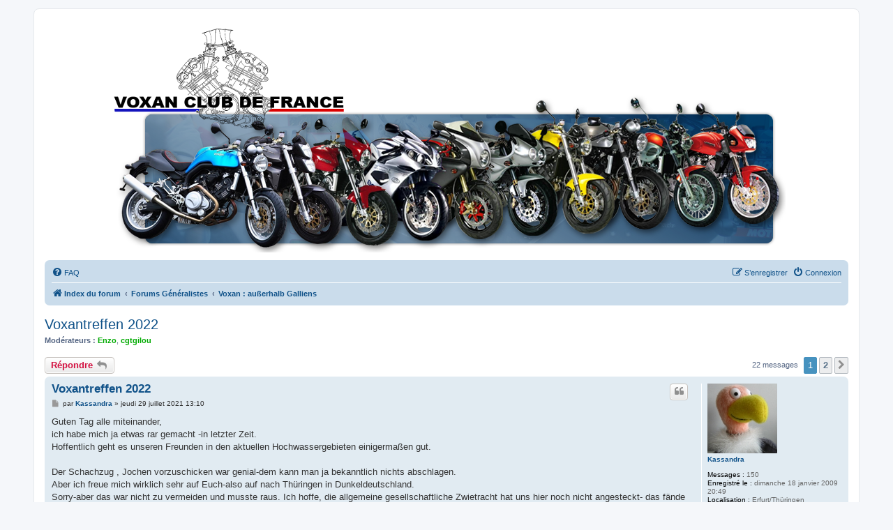

--- FILE ---
content_type: text/html; charset=UTF-8
request_url: https://forum.voxanclubdefrance.com/viewtopic.php?p=264913&sid=41600e9e753ab85f4a4e646f636dfc2a
body_size: 12646
content:
<!DOCTYPE html>
<html dir="ltr" lang="fr">
<head>
<meta charset="utf-8" />
<meta http-equiv="X-UA-Compatible" content="IE=edge">
<meta name="viewport" content="width=device-width, initial-scale=1" />

<title>Voxantreffen  2022 - Forums du Voxan Club de France</title>

	<link rel="alternate" type="application/atom+xml" title="Flux - Forums du Voxan Club de France" href="/app.php/feed?sid=ac04455b8777cdcf512c822fcdb9a65e">			<link rel="alternate" type="application/atom+xml" title="Flux - Nouveaux sujets" href="/app.php/feed/topics?sid=ac04455b8777cdcf512c822fcdb9a65e">		<link rel="alternate" type="application/atom+xml" title="Flux - Forum - Voxan : außerhalb Galliens" href="/app.php/feed/forum/6?sid=ac04455b8777cdcf512c822fcdb9a65e">	<link rel="alternate" type="application/atom+xml" title="Flux - Sujet - Voxantreffen  2022" href="/app.php/feed/topic/21356?sid=ac04455b8777cdcf512c822fcdb9a65e">	
	<link rel="canonical" href="https://forum.voxanclubdefrance.com/viewtopic.php?t=21356">

<!--
	phpBB style name: prosilver
	Based on style:   prosilver (this is the default phpBB3 style)
	Original author:  Tom Beddard ( http://www.subBlue.com/ )
	Modified by:
-->

<link href="./assets/css/font-awesome.min.css?assets_version=10" rel="stylesheet">
<link href="./styles/prosilver/theme/stylesheet.css?assets_version=10" rel="stylesheet">
<link href="./styles/prosilver/theme/fr/stylesheet.css?assets_version=10" rel="stylesheet">




<!--[if lte IE 9]>
	<link href="./styles/prosilver/theme/tweaks.css?assets_version=10" rel="stylesheet">
<![endif]-->


<link href="./ext/hifikabin/headerbanner/styles/prosilver/theme/headerbanner.css?assets_version=10" rel="stylesheet" media="screen">
<link href="./ext/hifikabin/headerbanner/styles/prosilver/theme/headerbanner_background.css?assets_version=10" rel="stylesheet" media="screen">


<!-- These cannot go into a CSS file -->

<style type="text/css">
.header-banner {
	border-radius: 0px;
	width:971px;
}

@media only screen and (max-width: 700px), only screen and (max-device-width: 700px) {
	.mobile-header-banner {
		width:700px !important;
	}
}
</style>


</head>
<body id="phpbb" class="nojs notouch section-viewtopic ltr ">


<div id="wrap" class="wrap">
	<a id="top" class="top-anchor" accesskey="t"></a>
	<div id="page-header">
		<div class="headerbar" role="banner">
					<div class="inner">

			<div id="site-description" class="site-description">
		<a id="logo" class="logo" href="./index.php?sid=ac04455b8777cdcf512c822fcdb9a65e" title="Index du forum">
					<span class="site_logo"></span>
				</a>
				<h1>Forums du Voxan Club de France</h1>
				<p></p>
				<p class="skiplink"><a href="#start_here">Vers le contenu</a></p>
			</div>

									<div class="banner-header">
<div id="hidden">
	<h1>Forums du Voxan Club de France</h1>
	<p></p>
	<p class="skiplink"><a href="#start_here">Vers le contenu</a></p>
</div>
<div class="header-banner">
			<a href="https://www.voxanclubdefrance.com/"  target="_blank" ><img class="header-banner" src="https://forum.voxanclubdefrance.com/images/top4.png" title="Site du Voxan Club de France"  alt="Site du Voxan Club de France" ></a>
	</div>
</div>

			</div>
					</div>
				<div class="navbar" role="navigation">
	<div class="inner">

	<ul id="nav-main" class="nav-main linklist" role="menubar">

		<li id="quick-links" class="quick-links dropdown-container responsive-menu hidden" data-skip-responsive="true">
			<a href="#" class="dropdown-trigger">
				<i class="icon fa-bars fa-fw" aria-hidden="true"></i><span>Accès rapide</span>
			</a>
			<div class="dropdown">
				<div class="pointer"><div class="pointer-inner"></div></div>
				<ul class="dropdown-contents" role="menu">
					
					
										<li class="separator"></li>

									</ul>
			</div>
		</li>

				<li data-skip-responsive="true">
			<a href="/app.php/help/faq?sid=ac04455b8777cdcf512c822fcdb9a65e" rel="help" title="Foire aux questions (Questions posées fréquemment)" role="menuitem">
				<i class="icon fa-question-circle fa-fw" aria-hidden="true"></i><span>FAQ</span>
			</a>
		</li>
						
			<li class="rightside"  data-skip-responsive="true">
			<a href="./ucp.php?mode=login&amp;redirect=viewtopic.php%3Fp%3D264913&amp;sid=ac04455b8777cdcf512c822fcdb9a65e" title="Connexion" accesskey="x" role="menuitem">
				<i class="icon fa-power-off fa-fw" aria-hidden="true"></i><span>Connexion</span>
			</a>
		</li>
					<li class="rightside" data-skip-responsive="true">
				<a href="./ucp.php?mode=register&amp;sid=ac04455b8777cdcf512c822fcdb9a65e" role="menuitem">
					<i class="icon fa-pencil-square-o  fa-fw" aria-hidden="true"></i><span>S’enregistrer</span>
				</a>
			</li>
						</ul>

	<ul id="nav-breadcrumbs" class="nav-breadcrumbs linklist navlinks" role="menubar">
				
		
		<li class="breadcrumbs" itemscope itemtype="https://schema.org/BreadcrumbList">

			
							<span class="crumb" itemtype="https://schema.org/ListItem" itemprop="itemListElement" itemscope><a itemprop="item" href="./index.php?sid=ac04455b8777cdcf512c822fcdb9a65e" accesskey="h" data-navbar-reference="index"><i class="icon fa-home fa-fw"></i><span itemprop="name">Index du forum</span></a><meta itemprop="position" content="1" /></span>

											
								<span class="crumb" itemtype="https://schema.org/ListItem" itemprop="itemListElement" itemscope data-forum-id="36"><a itemprop="item" href="./viewforum.php?f=36&amp;sid=ac04455b8777cdcf512c822fcdb9a65e"><span itemprop="name">Forums Généralistes</span></a><meta itemprop="position" content="2" /></span>
															
								<span class="crumb" itemtype="https://schema.org/ListItem" itemprop="itemListElement" itemscope data-forum-id="6"><a itemprop="item" href="./viewforum.php?f=6&amp;sid=ac04455b8777cdcf512c822fcdb9a65e"><span itemprop="name">Voxan : außerhalb Galliens</span></a><meta itemprop="position" content="3" /></span>
							
					</li>

		
			</ul>

	</div>
</div>
	</div>

	
	<a id="start_here" class="anchor"></a>
	<div id="page-body" class="page-body" role="main">
		
		
<h2 class="topic-title"><a href="./viewtopic.php?t=21356&amp;sid=ac04455b8777cdcf512c822fcdb9a65e">Voxantreffen  2022</a></h2>
<!-- NOTE: remove the style="display: none" when you want to have the forum description on the topic body -->
<div style="display: none !important;">Biken wie Gott in Frankreich - mit Voxan<br /></div>
<p>
	<strong>Modérateurs :</strong> <a href="./memberlist.php?mode=viewprofile&amp;u=9&amp;sid=ac04455b8777cdcf512c822fcdb9a65e" style="color: #00AA00;" class="username-coloured">Enzo</a>, <a href="./memberlist.php?mode=viewprofile&amp;u=1697&amp;sid=ac04455b8777cdcf512c822fcdb9a65e" style="color: #00AA00;" class="username-coloured">cgtgilou</a>
</p>


<div class="action-bar bar-top">
	
			<a href="./posting.php?mode=reply&amp;t=21356&amp;sid=ac04455b8777cdcf512c822fcdb9a65e" class="button" title="Répondre">
							<span>Répondre</span> <i class="icon fa-reply fa-fw" aria-hidden="true"></i>
					</a>
	
			
	
			<div class="pagination">
			22 messages
							<ul>
		<li class="active"><span>1</span></li>
				<li><a class="button" href="./viewtopic.php?t=21356&amp;sid=ac04455b8777cdcf512c822fcdb9a65e&amp;start=20" role="button">2</a></li>
				<li class="arrow next"><a class="button button-icon-only" href="./viewtopic.php?t=21356&amp;sid=ac04455b8777cdcf512c822fcdb9a65e&amp;start=20" rel="next" role="button"><i class="icon fa-chevron-right fa-fw" aria-hidden="true"></i><span class="sr-only">Suivante</span></a></li>
	</ul>
					</div>
		</div>




			<div id="p264382" class="post has-profile bg2">
		<div class="inner">

		<dl class="postprofile" id="profile264382">
			<dt class="no-profile-rank has-avatar">
				<div class="avatar-container">
																<a href="./memberlist.php?mode=viewprofile&amp;u=1808&amp;sid=ac04455b8777cdcf512c822fcdb9a65e" class="avatar"><img class="avatar" src="./download/file.php?avatar=1808.jpg" width="100" height="100" alt="Avatar du membre" /></a>														</div>
								<a href="./memberlist.php?mode=viewprofile&amp;u=1808&amp;sid=ac04455b8777cdcf512c822fcdb9a65e" class="username">Kassandra</a>							</dt>

									
		<dd class="profile-posts"><strong>Messages :</strong> 150</dd>		<dd class="profile-joined"><strong>Enregistré le :</strong> dimanche 18 janvier 2009 20:49</dd>		
		
											<dd class="profile-custom-field profile-phpbb_location"><strong>Localisation :</strong> Erfurt/Thüringen</dd>
							
						
		</dl>

		<div class="postbody">
						<div id="post_content264382">

					<h3 class="first">
						<a href="./viewtopic.php?p=264382&amp;sid=ac04455b8777cdcf512c822fcdb9a65e#p264382">Voxantreffen  2022</a>
		</h3>

													<ul class="post-buttons">
																																									<li>
							<a href="./posting.php?mode=quote&amp;p=264382&amp;sid=ac04455b8777cdcf512c822fcdb9a65e" title="Répondre en citant le message" class="button button-icon-only">
								<i class="icon fa-quote-left fa-fw" aria-hidden="true"></i><span class="sr-only">Citer</span>
							</a>
						</li>
														</ul>
							
						<p class="author">
									<a class="unread" href="./viewtopic.php?p=264382&amp;sid=ac04455b8777cdcf512c822fcdb9a65e#p264382" title="Message">
						<i class="icon fa-file fa-fw icon-lightgray icon-md" aria-hidden="true"></i><span class="sr-only">Message</span>
					</a>
								<span class="responsive-hide">par <strong><a href="./memberlist.php?mode=viewprofile&amp;u=1808&amp;sid=ac04455b8777cdcf512c822fcdb9a65e" class="username">Kassandra</a></strong> &raquo; </span><time datetime="2021-07-29T11:10:08+00:00">jeudi 29 juillet 2021 13:10</time>
			</p>
			
			
			
			
			<div class="content">Guten Tag alle miteinander,<br>
ich habe mich ja etwas rar gemacht -in letzter Zeit.<br>
Hoffentlich geht es unseren Freunden in den aktuellen Hochwassergebieten einigermaßen gut.<br>
<br>
Der Schachzug , Jochen vorzuschicken war genial-dem kann man ja bekanntlich nichts abschlagen.<br>
Aber ich freue mich wirklich sehr auf Euch-also auf nach Thüringen in Dunkeldeutschland.<br>
Sorry-aber das war nicht zu vermeiden und musste raus. Ich hoffe, die allgemeine gesellschaftliche Zwietracht hat uns hier noch nicht angesteckt- das fände ich sehr schlimm. Ansonsten legen wir mal los.<br>
Ich plane folgendes:<br>
1. Übernachtung diesmal im Thüringer Wald-also nicht direkt im Wald -ein Haus gibt's da schon..<br>
2. Der Wichtigtuer hat ne neue Idee:-wir könnten uns Freitag abends treffen und Samstag und Sonntag rumfahren-dann am Montag morgen abreisen. Hintergrund: die Urlaubstage bleiben anzahlmäßig gleich - aber der Verkehr ist am Sa./ So. ruhiger -wir hätten mehr Platz zum ausholen in den Kurven und so..<br>
3. Ich kann am ersten Juli-WE möglicherweise nicht-das entscheidet sich noch. Vielleicht wäre das 2. WE im Juli auch recht.<br>
4. Überlegt es Euch mal- es wäre gut zu wissen, wer prinzipiell (auch kein) Interesse hat -die etwaige Personenzahl muss ich dem Revierförster melden, damit es nicht zu Fehlabschüssen kommt- der macht da kein gefitze.<br>
Viele Grüße <br>
André</div>

			
			
									
						
										
						</div>

		</div>

				<div class="back2top">
						<a href="#top" class="top" title="Haut">
				<i class="icon fa-chevron-circle-up fa-fw icon-gray" aria-hidden="true"></i>
				<span class="sr-only">Haut</span>
			</a>
					</div>
		
		</div>
	</div>

				<div id="p264398" class="post has-profile bg1">
		<div class="inner">

		<dl class="postprofile" id="profile264398">
			<dt class="no-profile-rank no-avatar">
				<div class="avatar-container">
																			</div>
								<a href="./memberlist.php?mode=viewprofile&amp;u=1689&amp;sid=ac04455b8777cdcf512c822fcdb9a65e" class="username">0815</a>							</dt>

									
		<dd class="profile-posts"><strong>Messages :</strong> 275</dd>		<dd class="profile-joined"><strong>Enregistré le :</strong> jeudi 29 mai 2008 20:14</dd>		
		
											<dd class="profile-custom-field profile-adh"><strong>Adh :</strong> 1640</dd>
												<dd class="profile-custom-field profile-phpbb_location"><strong>Localisation :</strong> 77773 Schenkenzell, Allemagne</dd>
							
						
		</dl>

		<div class="postbody">
						<div id="post_content264398">

					<h3 >
						<a href="./viewtopic.php?p=264398&amp;sid=ac04455b8777cdcf512c822fcdb9a65e#p264398">Re: Voxantreffen  2022</a>
		</h3>

													<ul class="post-buttons">
																																									<li>
							<a href="./posting.php?mode=quote&amp;p=264398&amp;sid=ac04455b8777cdcf512c822fcdb9a65e" title="Répondre en citant le message" class="button button-icon-only">
								<i class="icon fa-quote-left fa-fw" aria-hidden="true"></i><span class="sr-only">Citer</span>
							</a>
						</li>
														</ul>
							
						<p class="author">
									<a class="unread" href="./viewtopic.php?p=264398&amp;sid=ac04455b8777cdcf512c822fcdb9a65e#p264398" title="Message">
						<i class="icon fa-file fa-fw icon-lightgray icon-md" aria-hidden="true"></i><span class="sr-only">Message</span>
					</a>
								<span class="responsive-hide">par <strong><a href="./memberlist.php?mode=viewprofile&amp;u=1689&amp;sid=ac04455b8777cdcf512c822fcdb9a65e" class="username">0815</a></strong> &raquo; </span><time datetime="2021-08-01T10:52:51+00:00">dimanche 01 août 2021 12:52</time>
			</p>
			
			
			
			
			<div class="content">Hallo André,<br>
<br>
sehr schön wieder von dir zu hören, wir freuen uns schon auf nächstes Jahr  <img class="smilies" src="./images/smilies/yes.gif" width="18" height="18" alt=":yes" title="yes">  <img class="smilies" src="./images/smilies/yes.gif" width="18" height="18" alt=":yes" title="yes">  <img class="smilies" src="./images/smilies/mdr.gif" width="18" height="18" alt=":mdr" title="mdr"><br>
<br>
Uns ist das WE egal, wir werden uns deinen Terminfestlegungen auf jeden Fall entsprechend anpassen. <img class="smilies" src="./images/smilies/alc-54f.gif" width="57" height="28" alt=":alc-54f" title="alc-54f">  <img class="smilies" src="./images/smilies/ooo.gif" width="32" height="32" alt=":ooo" title="ooo"> <br>
<br>
Wenn du uns ruftst kommen wir auf jeden Fall <img class="smilies" src="./images/smilies/yes.gif" width="18" height="18" alt=":yes" title="yes">  <img class="smilies" src="./images/smilies/phil.gif" width="48" height="48" alt=":fil@" title="fil@ !"> <br>
<br>
Donnerstag bis Sonntag ist uns lieber, Angelika hat ja schon 4-Tage-Woche und ich will das nächstes Jahr auch haben, aber von Freitag bis Montag ist auch OK, wie gesagt wir sind sehr flexibel <img class="smilies" src="./images/smilies/rules.gif" width="25" height="24" alt=":rules" title="rules">  <img class="smilies" src="./images/smilies/phil.gif" width="48" height="48" alt=":fil@" title="fil@ !"> <br>
<br>
liebe Grüße<br>
Markus&amp;Angelika</div>

			
			
									
						
							<div id="sig264398" class="signature">all I need is Cafe Racer<br>
<br>
0815 Markus</div>			
						</div>

		</div>

				<div class="back2top">
						<a href="#top" class="top" title="Haut">
				<i class="icon fa-chevron-circle-up fa-fw icon-gray" aria-hidden="true"></i>
				<span class="sr-only">Haut</span>
			</a>
					</div>
		
		</div>
	</div>

				<div id="p264418" class="post has-profile bg2">
		<div class="inner">

		<dl class="postprofile" id="profile264418">
			<dt class="no-profile-rank has-avatar">
				<div class="avatar-container">
																<a href="./memberlist.php?mode=viewprofile&amp;u=1851&amp;sid=ac04455b8777cdcf512c822fcdb9a65e" class="avatar"><img class="avatar" src="./download/file.php?avatar=1851.jpg" width="57" height="57" alt="Avatar du membre" /></a>														</div>
								<a href="./memberlist.php?mode=viewprofile&amp;u=1851&amp;sid=ac04455b8777cdcf512c822fcdb9a65e" class="username">cafefranke</a>							</dt>

									
		<dd class="profile-posts"><strong>Messages :</strong> 190</dd>		<dd class="profile-joined"><strong>Enregistré le :</strong> dimanche 29 mars 2009 15:24</dd>		
		
																<dd class="profile-custom-field profile-phpbb_location"><strong>Localisation :</strong> 90556 Cadolzburg</dd>
							
							<dd class="profile-contact">
				<strong>Contact :</strong>
				<div class="dropdown-container dropdown-left">
					<a href="#" class="dropdown-trigger" title="Contacter cafefranke">
						<i class="icon fa-commenting-o fa-fw icon-lg" aria-hidden="true"></i><span class="sr-only">Contacter cafefranke</span>
					</a>
					<div class="dropdown">
						<div class="pointer"><div class="pointer-inner"></div></div>
						<div class="dropdown-contents contact-icons">
																																								<div>
																	<a href="http://www.unterprotest.homepage.eu/" title="Site Internet" class="last-cell">
										<span class="contact-icon phpbb_website-icon">Site Internet</span>									</a>
																	</div>
																					</div>
					</div>
				</div>
			</dd>
				
		</dl>

		<div class="postbody">
						<div id="post_content264418">

					<h3 >
						<a href="./viewtopic.php?p=264418&amp;sid=ac04455b8777cdcf512c822fcdb9a65e#p264418">Re: Voxantreffen  2022</a>
		</h3>

													<ul class="post-buttons">
																																									<li>
							<a href="./posting.php?mode=quote&amp;p=264418&amp;sid=ac04455b8777cdcf512c822fcdb9a65e" title="Répondre en citant le message" class="button button-icon-only">
								<i class="icon fa-quote-left fa-fw" aria-hidden="true"></i><span class="sr-only">Citer</span>
							</a>
						</li>
														</ul>
							
						<p class="author">
									<a class="unread" href="./viewtopic.php?p=264418&amp;sid=ac04455b8777cdcf512c822fcdb9a65e#p264418" title="Message">
						<i class="icon fa-file fa-fw icon-lightgray icon-md" aria-hidden="true"></i><span class="sr-only">Message</span>
					</a>
								<span class="responsive-hide">par <strong><a href="./memberlist.php?mode=viewprofile&amp;u=1851&amp;sid=ac04455b8777cdcf512c822fcdb9a65e" class="username">cafefranke</a></strong> &raquo; </span><time datetime="2021-08-04T12:15:10+00:00">mercredi 04 août 2021 14:15</time>
			</p>
			
			
			
			
			<div class="content">Moin,<br>
<br>
wer sagts denn, geht doch. <img class="smilies" src="./images/smilies/yes.gif" width="18" height="18" alt=":yes" title="yes"> <br>
<br>
Passt auf jeden Fall. <br>
<br>
Grüße<br>
<br>
Jochen und Birgit</div>

			
			
									
						
							<div id="sig264418" class="signature">Cafefranke<br>
<a href="http://www.unterprotest.homepage.eu/" class="postlink">http://www.unterprotest.homepage.eu/</a></div>			
						</div>

		</div>

				<div class="back2top">
						<a href="#top" class="top" title="Haut">
				<i class="icon fa-chevron-circle-up fa-fw icon-gray" aria-hidden="true"></i>
				<span class="sr-only">Haut</span>
			</a>
					</div>
		
		</div>
	</div>

				<div id="p264422" class="post has-profile bg1">
		<div class="inner">

		<dl class="postprofile" id="profile264422">
			<dt class="no-profile-rank no-avatar">
				<div class="avatar-container">
																			</div>
								<a href="./memberlist.php?mode=viewprofile&amp;u=2570&amp;sid=ac04455b8777cdcf512c822fcdb9a65e" class="username">Heinz Hinderks</a>							</dt>

									
		<dd class="profile-posts"><strong>Messages :</strong> 64</dd>		<dd class="profile-joined"><strong>Enregistré le :</strong> jeudi 27 juin 2013 11:29</dd>		
		
						
						
		</dl>

		<div class="postbody">
						<div id="post_content264422">

					<h3 >
						<a href="./viewtopic.php?p=264422&amp;sid=ac04455b8777cdcf512c822fcdb9a65e#p264422">Re: Voxantreffen  2022</a>
		</h3>

													<ul class="post-buttons">
																																									<li>
							<a href="./posting.php?mode=quote&amp;p=264422&amp;sid=ac04455b8777cdcf512c822fcdb9a65e" title="Répondre en citant le message" class="button button-icon-only">
								<i class="icon fa-quote-left fa-fw" aria-hidden="true"></i><span class="sr-only">Citer</span>
							</a>
						</li>
														</ul>
							
						<p class="author">
									<a class="unread" href="./viewtopic.php?p=264422&amp;sid=ac04455b8777cdcf512c822fcdb9a65e#p264422" title="Message">
						<i class="icon fa-file fa-fw icon-lightgray icon-md" aria-hidden="true"></i><span class="sr-only">Message</span>
					</a>
								<span class="responsive-hide">par <strong><a href="./memberlist.php?mode=viewprofile&amp;u=2570&amp;sid=ac04455b8777cdcf512c822fcdb9a65e" class="username">Heinz Hinderks</a></strong> &raquo; </span><time datetime="2021-08-04T20:05:44+00:00">mercredi 04 août 2021 22:05</time>
			</p>
			
			
			
			
			<div class="content">Moin sag ich jetzt auch mal <img class="smilies" src="./images/smilies/yes.gif" width="18" height="18" alt=":yes" title="yes"> <br>
obwohl mir ja ein Südländer zuvorgekommen ist;-).<br>
Aus meiner Sicht gibt es keine Einschränkungen, ich bin<br>
da flexibel wie ein Gummiband.<br>
Also Bescheid geben zu Beginn des Jahres und ab geht<br>
die <img class="smilies" src="./images/smilies/polo.gif" width="31" height="28" alt=":polo" title="Polo !"> <br>
Beste Grüße an alle und gesund und munter bleiben.<br>
<br>
Bis denne<br>
Opa Heinz  <img class="smilies" src="./images/smilies/alcooliques16-1daa.gif" width="50" height="50" alt=":alcooliques" title="alcooliques"></div>

			
			
									
						
										
						</div>

		</div>

				<div class="back2top">
						<a href="#top" class="top" title="Haut">
				<i class="icon fa-chevron-circle-up fa-fw icon-gray" aria-hidden="true"></i>
				<span class="sr-only">Haut</span>
			</a>
					</div>
		
		</div>
	</div>

				<div id="p264807" class="post has-profile bg2">
		<div class="inner">

		<dl class="postprofile" id="profile264807">
			<dt class="no-profile-rank no-avatar">
				<div class="avatar-container">
																			</div>
								<a href="./memberlist.php?mode=viewprofile&amp;u=2464&amp;sid=ac04455b8777cdcf512c822fcdb9a65e" class="username">Volkhardt</a>							</dt>

									
		<dd class="profile-posts"><strong>Messages :</strong> 45</dd>		<dd class="profile-joined"><strong>Enregistré le :</strong> mardi 17 juillet 2012 22:08</dd>		
		
						
						
		</dl>

		<div class="postbody">
						<div id="post_content264807">

					<h3 >
						<a href="./viewtopic.php?p=264807&amp;sid=ac04455b8777cdcf512c822fcdb9a65e#p264807">Re: Voxantreffen  2022</a>
		</h3>

													<ul class="post-buttons">
																																									<li>
							<a href="./posting.php?mode=quote&amp;p=264807&amp;sid=ac04455b8777cdcf512c822fcdb9a65e" title="Répondre en citant le message" class="button button-icon-only">
								<i class="icon fa-quote-left fa-fw" aria-hidden="true"></i><span class="sr-only">Citer</span>
							</a>
						</li>
														</ul>
							
						<p class="author">
									<a class="unread" href="./viewtopic.php?p=264807&amp;sid=ac04455b8777cdcf512c822fcdb9a65e#p264807" title="Message">
						<i class="icon fa-file fa-fw icon-lightgray icon-md" aria-hidden="true"></i><span class="sr-only">Message</span>
					</a>
								<span class="responsive-hide">par <strong><a href="./memberlist.php?mode=viewprofile&amp;u=2464&amp;sid=ac04455b8777cdcf512c822fcdb9a65e" class="username">Volkhardt</a></strong> &raquo; </span><time datetime="2021-09-22T15:21:34+00:00">mercredi 22 septembre 2021 17:21</time>
			</p>
			
			
			
			
			<div class="content"><blockquote><div><cite>Heinz Hinderks a écrit :</cite>Moin sag ich jetzt auch mal <img class="smilies" src="./images/smilies/yes.gif" width="18" height="18" alt=":yes" title="yes"> <br>
obwohl mir ja ein Südländer zuvorgekommen ist;-).<br>
Aus meiner Sicht gibt es keine Einschränkungen, ich bin<br>
da flexibel wie ein Gummiband.<br>
Also Bescheid geben zu Beginn des Jahres und ab geht<br>
die <img class="smilies" src="./images/smilies/polo.gif" width="31" height="28" alt=":polo" title="Polo !"> <br>
Beste Grüße an alle und gesund und munter bleiben.<br>
<br>
Bis denne<br>
Opa Heinz  <img class="smilies" src="./images/smilies/alcooliques16-1daa.gif" width="50" height="50" alt=":alcooliques" title="alcooliques"></div></blockquote></div>

			
			
									
						
										
						</div>

		</div>

				<div class="back2top">
						<a href="#top" class="top" title="Haut">
				<i class="icon fa-chevron-circle-up fa-fw icon-gray" aria-hidden="true"></i>
				<span class="sr-only">Haut</span>
			</a>
					</div>
		
		</div>
	</div>

				<div id="p264808" class="post has-profile bg1">
		<div class="inner">

		<dl class="postprofile" id="profile264808">
			<dt class="no-profile-rank no-avatar">
				<div class="avatar-container">
																			</div>
								<a href="./memberlist.php?mode=viewprofile&amp;u=2464&amp;sid=ac04455b8777cdcf512c822fcdb9a65e" class="username">Volkhardt</a>							</dt>

									
		<dd class="profile-posts"><strong>Messages :</strong> 45</dd>		<dd class="profile-joined"><strong>Enregistré le :</strong> mardi 17 juillet 2012 22:08</dd>		
		
						
						
		</dl>

		<div class="postbody">
						<div id="post_content264808">

					<h3 >
						<a href="./viewtopic.php?p=264808&amp;sid=ac04455b8777cdcf512c822fcdb9a65e#p264808">Re: Voxantreffen  2022</a>
		</h3>

													<ul class="post-buttons">
																																									<li>
							<a href="./posting.php?mode=quote&amp;p=264808&amp;sid=ac04455b8777cdcf512c822fcdb9a65e" title="Répondre en citant le message" class="button button-icon-only">
								<i class="icon fa-quote-left fa-fw" aria-hidden="true"></i><span class="sr-only">Citer</span>
							</a>
						</li>
														</ul>
							
						<p class="author">
									<a class="unread" href="./viewtopic.php?p=264808&amp;sid=ac04455b8777cdcf512c822fcdb9a65e#p264808" title="Message">
						<i class="icon fa-file fa-fw icon-lightgray icon-md" aria-hidden="true"></i><span class="sr-only">Message</span>
					</a>
								<span class="responsive-hide">par <strong><a href="./memberlist.php?mode=viewprofile&amp;u=2464&amp;sid=ac04455b8777cdcf512c822fcdb9a65e" class="username">Volkhardt</a></strong> &raquo; </span><time datetime="2021-09-22T15:22:54+00:00">mercredi 22 septembre 2021 17:22</time>
			</p>
			
			
			
			
			<div class="content">Ich möchte auch wieder dabei sein, den Andere und Konsorten will ich mir nicht länger entgehen lassen.....</div>

			
			
									
						
										
						</div>

		</div>

				<div class="back2top">
						<a href="#top" class="top" title="Haut">
				<i class="icon fa-chevron-circle-up fa-fw icon-gray" aria-hidden="true"></i>
				<span class="sr-only">Haut</span>
			</a>
					</div>
		
		</div>
	</div>

				<div id="p264911" class="post has-profile bg2">
		<div class="inner">

		<dl class="postprofile" id="profile264911">
			<dt class="no-profile-rank has-avatar">
				<div class="avatar-container">
																<a href="./memberlist.php?mode=viewprofile&amp;u=1808&amp;sid=ac04455b8777cdcf512c822fcdb9a65e" class="avatar"><img class="avatar" src="./download/file.php?avatar=1808.jpg" width="100" height="100" alt="Avatar du membre" /></a>														</div>
								<a href="./memberlist.php?mode=viewprofile&amp;u=1808&amp;sid=ac04455b8777cdcf512c822fcdb9a65e" class="username">Kassandra</a>							</dt>

									
		<dd class="profile-posts"><strong>Messages :</strong> 150</dd>		<dd class="profile-joined"><strong>Enregistré le :</strong> dimanche 18 janvier 2009 20:49</dd>		
		
											<dd class="profile-custom-field profile-phpbb_location"><strong>Localisation :</strong> Erfurt/Thüringen</dd>
							
						
		</dl>

		<div class="postbody">
						<div id="post_content264911">

					<h3 >
						<a href="./viewtopic.php?p=264911&amp;sid=ac04455b8777cdcf512c822fcdb9a65e#p264911">Re: Voxantreffen  2022</a>
		</h3>

													<ul class="post-buttons">
																																									<li>
							<a href="./posting.php?mode=quote&amp;p=264911&amp;sid=ac04455b8777cdcf512c822fcdb9a65e" title="Répondre en citant le message" class="button button-icon-only">
								<i class="icon fa-quote-left fa-fw" aria-hidden="true"></i><span class="sr-only">Citer</span>
							</a>
						</li>
														</ul>
							
						<p class="author">
									<a class="unread" href="./viewtopic.php?p=264911&amp;sid=ac04455b8777cdcf512c822fcdb9a65e#p264911" title="Message">
						<i class="icon fa-file fa-fw icon-lightgray icon-md" aria-hidden="true"></i><span class="sr-only">Message</span>
					</a>
								<span class="responsive-hide">par <strong><a href="./memberlist.php?mode=viewprofile&amp;u=1808&amp;sid=ac04455b8777cdcf512c822fcdb9a65e" class="username">Kassandra</a></strong> &raquo; </span><time datetime="2021-09-30T18:08:42+00:00">jeudi 30 septembre 2021 20:08</time>
			</p>
			
			
			
			
			<div class="content">Guten Abend,<br>
jetzt , da Volli doch nicht alle Voxan -Teile versilbert hat und wir also schon insgesamt 7 Interessenten außerhalb Thüringens  haben, geht es aber ab!!!<br>
Ich freue mich jedenfalls über Eure  Zusagen oder sagen wir - Willensbekundungen.<br>
Im Fernsehen  berichten sie gerade wieder über Ristriktionen für Motorräder in Süddeutschland.<br>
Also kommt nach Thüringen solange es noch geht.<br>
Die Quartiersuche  läuft voll Rohr.  Ich bin auch froher Hoffnung bezüglich fleischfreier Nahrung- wobei das im T. Wald nicht so ohne ist. Wird aber- versprochen.<br>
So nu kommt das Wochenend -Rätsel : Der Gasthof, der uns aufnehmen würde heißt Peterhänsel-- mal sehen  wer rauskriegt wo der ist.<br>
Wir wollen ja die Latte nicht gleich zu hoch hängen.... man wird ja älter<br>
Bis bald und schönes Wochenende<br>
Andre1w</div>

			
			
									
						
										
						</div>

		</div>

				<div class="back2top">
						<a href="#top" class="top" title="Haut">
				<i class="icon fa-chevron-circle-up fa-fw icon-gray" aria-hidden="true"></i>
				<span class="sr-only">Haut</span>
			</a>
					</div>
		
		</div>
	</div>

				<div id="p264912" class="post has-profile bg1">
		<div class="inner">

		<dl class="postprofile" id="profile264912">
			<dt class="no-profile-rank no-avatar">
				<div class="avatar-container">
																			</div>
								<a href="./memberlist.php?mode=viewprofile&amp;u=2570&amp;sid=ac04455b8777cdcf512c822fcdb9a65e" class="username">Heinz Hinderks</a>							</dt>

									
		<dd class="profile-posts"><strong>Messages :</strong> 64</dd>		<dd class="profile-joined"><strong>Enregistré le :</strong> jeudi 27 juin 2013 11:29</dd>		
		
						
						
		</dl>

		<div class="postbody">
						<div id="post_content264912">

					<h3 >
						<a href="./viewtopic.php?p=264912&amp;sid=ac04455b8777cdcf512c822fcdb9a65e#p264912">Re: Voxantreffen  2022</a>
		</h3>

													<ul class="post-buttons">
																																									<li>
							<a href="./posting.php?mode=quote&amp;p=264912&amp;sid=ac04455b8777cdcf512c822fcdb9a65e" title="Répondre en citant le message" class="button button-icon-only">
								<i class="icon fa-quote-left fa-fw" aria-hidden="true"></i><span class="sr-only">Citer</span>
							</a>
						</li>
														</ul>
							
						<p class="author">
									<a class="unread" href="./viewtopic.php?p=264912&amp;sid=ac04455b8777cdcf512c822fcdb9a65e#p264912" title="Message">
						<i class="icon fa-file fa-fw icon-lightgray icon-md" aria-hidden="true"></i><span class="sr-only">Message</span>
					</a>
								<span class="responsive-hide">par <strong><a href="./memberlist.php?mode=viewprofile&amp;u=2570&amp;sid=ac04455b8777cdcf512c822fcdb9a65e" class="username">Heinz Hinderks</a></strong> &raquo; </span><time datetime="2021-10-01T07:31:37+00:00">vendredi 01 octobre 2021 9:31</time>
			</p>
			
			
			
			
			<div class="content">Moin,<br>
Zielort gefunden   <img class="smilies" src="./images/smilies/yes.gif" width="18" height="18" alt=":yes" title="yes"> <br>
<br>
Kannst für mich gleich ein Einzelzimmer reservieren <img class="smilies" src="./images/smilies/mdr.gif" width="18" height="18" alt=":mdr" title="mdr"> ,<br>
aber nähere Angaben kommen ja sicher noch.<br>
<br>
Gruß an alle  <img class="smilies" src="./images/smilies/phil.gif" width="48" height="48" alt=":fil@" title="fil@ !"> <br>
Opa Heinz</div>

			
			
									
						
										
						</div>

		</div>

				<div class="back2top">
						<a href="#top" class="top" title="Haut">
				<i class="icon fa-chevron-circle-up fa-fw icon-gray" aria-hidden="true"></i>
				<span class="sr-only">Haut</span>
			</a>
					</div>
		
		</div>
	</div>

				<div id="p264913" class="post has-profile bg2">
		<div class="inner">

		<dl class="postprofile" id="profile264913">
			<dt class="no-profile-rank has-avatar">
				<div class="avatar-container">
																<a href="./memberlist.php?mode=viewprofile&amp;u=1611&amp;sid=ac04455b8777cdcf512c822fcdb9a65e" class="avatar"><img class="avatar" src="./download/file.php?avatar=1611.jpg" width="60" height="80" alt="Avatar du membre" /></a>														</div>
								<a href="./memberlist.php?mode=viewprofile&amp;u=1611&amp;sid=ac04455b8777cdcf512c822fcdb9a65e" style="color: #33CCCC;" class="username-coloured">voxracer</a>							</dt>

									
		<dd class="profile-posts"><strong>Messages :</strong> 541</dd>		<dd class="profile-joined"><strong>Enregistré le :</strong> samedi 26 janvier 2008 16:20</dd>		
		
											<dd class="profile-custom-field profile-phpbb_location"><strong>Localisation :</strong> Südwestst-Deutschland :-)</dd>
							
						
		</dl>

		<div class="postbody">
						<div id="post_content264913">

					<h3 >
						<a href="./viewtopic.php?p=264913&amp;sid=ac04455b8777cdcf512c822fcdb9a65e#p264913">Re: Voxantreffen  2022</a>
		</h3>

													<ul class="post-buttons">
																																									<li>
							<a href="./posting.php?mode=quote&amp;p=264913&amp;sid=ac04455b8777cdcf512c822fcdb9a65e" title="Répondre en citant le message" class="button button-icon-only">
								<i class="icon fa-quote-left fa-fw" aria-hidden="true"></i><span class="sr-only">Citer</span>
							</a>
						</li>
														</ul>
							
						<p class="author">
									<a class="unread" href="./viewtopic.php?p=264913&amp;sid=ac04455b8777cdcf512c822fcdb9a65e#p264913" title="Message">
						<i class="icon fa-file fa-fw icon-lightgray icon-md" aria-hidden="true"></i><span class="sr-only">Message</span>
					</a>
								<span class="responsive-hide">par <strong><a href="./memberlist.php?mode=viewprofile&amp;u=1611&amp;sid=ac04455b8777cdcf512c822fcdb9a65e" style="color: #33CCCC;" class="username-coloured">voxracer</a></strong> &raquo; </span><time datetime="2021-10-01T12:10:16+00:00">vendredi 01 octobre 2021 14:10</time>
			</p>
			
			
			
			
			<div class="content">Da heut ja Flachwitz-Freitag ist...<br>
Ist der Peterhänsel der, der die Gretel ärgert?<br>
Bin schon weg...</div>

			
			
									
						
							<div id="sig264913" class="signature">Marsu<br>
<a href="http://www.voxan-freunde.com" class="postlink">www.voxan-freunde.com</a></div>			
						</div>

		</div>

				<div class="back2top">
						<a href="#top" class="top" title="Haut">
				<i class="icon fa-chevron-circle-up fa-fw icon-gray" aria-hidden="true"></i>
				<span class="sr-only">Haut</span>
			</a>
					</div>
		
		</div>
	</div>

				<div id="p265663" class="post has-profile bg1">
		<div class="inner">

		<dl class="postprofile" id="profile265663">
			<dt class="no-profile-rank has-avatar">
				<div class="avatar-container">
																<a href="./memberlist.php?mode=viewprofile&amp;u=1808&amp;sid=ac04455b8777cdcf512c822fcdb9a65e" class="avatar"><img class="avatar" src="./download/file.php?avatar=1808.jpg" width="100" height="100" alt="Avatar du membre" /></a>														</div>
								<a href="./memberlist.php?mode=viewprofile&amp;u=1808&amp;sid=ac04455b8777cdcf512c822fcdb9a65e" class="username">Kassandra</a>							</dt>

									
		<dd class="profile-posts"><strong>Messages :</strong> 150</dd>		<dd class="profile-joined"><strong>Enregistré le :</strong> dimanche 18 janvier 2009 20:49</dd>		
		
											<dd class="profile-custom-field profile-phpbb_location"><strong>Localisation :</strong> Erfurt/Thüringen</dd>
							
						
		</dl>

		<div class="postbody">
						<div id="post_content265663">

					<h3 >
						<a href="./viewtopic.php?p=265663&amp;sid=ac04455b8777cdcf512c822fcdb9a65e#p265663">Re: Voxantreffen  2022</a>
		</h3>

													<ul class="post-buttons">
																																									<li>
							<a href="./posting.php?mode=quote&amp;p=265663&amp;sid=ac04455b8777cdcf512c822fcdb9a65e" title="Répondre en citant le message" class="button button-icon-only">
								<i class="icon fa-quote-left fa-fw" aria-hidden="true"></i><span class="sr-only">Citer</span>
							</a>
						</li>
														</ul>
							
						<p class="author">
									<a class="unread" href="./viewtopic.php?p=265663&amp;sid=ac04455b8777cdcf512c822fcdb9a65e#p265663" title="Message">
						<i class="icon fa-file fa-fw icon-lightgray icon-md" aria-hidden="true"></i><span class="sr-only">Message</span>
					</a>
								<span class="responsive-hide">par <strong><a href="./memberlist.php?mode=viewprofile&amp;u=1808&amp;sid=ac04455b8777cdcf512c822fcdb9a65e" class="username">Kassandra</a></strong> &raquo; </span><time datetime="2021-12-23T11:40:31+00:00">jeudi 23 décembre 2021 12:40</time>
			</p>
			
			
			
			
			<div class="content">Guten Tag zusammen,<br>
gestern habe ich die Zusage für unser Quartier vom 07.07.22 bis 10.07.22 bekommen. -5 Doppelzimmer und 2 Dreibettzimmer - natürlich frei belegbar.<br>
Die Zusage beläuft sich also auf max.  16 Personen -viel mehr werden sich ja nicht her trauen.<br>
Ich habe das Ganze erst mal auf mich reserviert-einfach um sicher zu sein, dass wir nicht tatsächlich im Wald schlafen müssen- <br>
Ich konnte bisher leider nicht mal hinfahren und mir alles ansehen, da ich einige Zeit krank war. Ich  mag derartige Blindflüge eigentlich gar nicht- aber 's werd scho... Hauptsache wir treffen uns. Die Gegend ist auch nicht ganz übel...<br>
 Einige haben ja schon zugesagt.  Vielleicht wäre es gut, eine Größenordnung der Personenzahl demnächst hin zukriegen- um dem Vermieter ein wenig Planungssicherheit zu geben.<br>
Wir können ja am Ende auch separat  buchen -wir werden sehen. <br>
Adresse: <br>
<a href="https://www.gasthaus-peterhaensel.de" class="postlink">https://www.gasthaus-peterhaensel.de</a> , obere Sonneberger Straße 21, 96515 Sonneberg OT Spechtsbrunn<br>
<br>
Ich wünsche Euch ein frohes Weihnachtsfest<br>
André</div>

			
			
									
						
										
						</div>

		</div>

				<div class="back2top">
						<a href="#top" class="top" title="Haut">
				<i class="icon fa-chevron-circle-up fa-fw icon-gray" aria-hidden="true"></i>
				<span class="sr-only">Haut</span>
			</a>
					</div>
		
		</div>
	</div>

				<div id="p265693" class="post has-profile bg2">
		<div class="inner">

		<dl class="postprofile" id="profile265693">
			<dt class="no-profile-rank no-avatar">
				<div class="avatar-container">
																			</div>
								<a href="./memberlist.php?mode=viewprofile&amp;u=3128&amp;sid=ac04455b8777cdcf512c822fcdb9a65e" class="username">CRRobert</a>							</dt>

									
		<dd class="profile-posts"><strong>Messages :</strong> 61</dd>		<dd class="profile-joined"><strong>Enregistré le :</strong> lundi 25 avril 2016 14:31</dd>		
		
						
						
		</dl>

		<div class="postbody">
						<div id="post_content265693">

					<h3 >
						<a href="./viewtopic.php?p=265693&amp;sid=ac04455b8777cdcf512c822fcdb9a65e#p265693">Re: Voxantreffen  2022</a>
		</h3>

													<ul class="post-buttons">
																																									<li>
							<a href="./posting.php?mode=quote&amp;p=265693&amp;sid=ac04455b8777cdcf512c822fcdb9a65e" title="Répondre en citant le message" class="button button-icon-only">
								<i class="icon fa-quote-left fa-fw" aria-hidden="true"></i><span class="sr-only">Citer</span>
							</a>
						</li>
														</ul>
							
						<p class="author">
									<a class="unread" href="./viewtopic.php?p=265693&amp;sid=ac04455b8777cdcf512c822fcdb9a65e#p265693" title="Message">
						<i class="icon fa-file fa-fw icon-lightgray icon-md" aria-hidden="true"></i><span class="sr-only">Message</span>
					</a>
								<span class="responsive-hide">par <strong><a href="./memberlist.php?mode=viewprofile&amp;u=3128&amp;sid=ac04455b8777cdcf512c822fcdb9a65e" class="username">CRRobert</a></strong> &raquo; </span><time datetime="2021-12-27T15:01:30+00:00">lundi 27 décembre 2021 16:01</time>
			</p>
			
			
			
			
			<div class="content">Auch ich möchte mich hiermit anmelden....ein Einzelzimmer wäre schön, damit ich niemandem auf die Nüsse gehe.<br>
Bin aber auch im Doppelzimmer ertragbar wenn der Zimmerkollege nicht zu überempfindlich ist.<br>
<br>
Und dieses mal sage ich ihr nicht dass es zum Treffen geht, sonst spinnt sie wieder und ich muß ein anderes Gerät mitbringen, was ich nicht will.<br>
An was es lag bringe ich dann mit, da fällt euch nix mehr ein und habe wochenlang gesucht.<br>
<br>
Grüße vom Rande des Schwarzwaldes <br>
Robert</div>

			
			
									
						
										
						</div>

		</div>

				<div class="back2top">
						<a href="#top" class="top" title="Haut">
				<i class="icon fa-chevron-circle-up fa-fw icon-gray" aria-hidden="true"></i>
				<span class="sr-only">Haut</span>
			</a>
					</div>
		
		</div>
	</div>

				<div id="p265973" class="post has-profile bg1">
		<div class="inner">

		<dl class="postprofile" id="profile265973">
			<dt class="no-profile-rank has-avatar">
				<div class="avatar-container">
																<a href="./memberlist.php?mode=viewprofile&amp;u=1808&amp;sid=ac04455b8777cdcf512c822fcdb9a65e" class="avatar"><img class="avatar" src="./download/file.php?avatar=1808.jpg" width="100" height="100" alt="Avatar du membre" /></a>														</div>
								<a href="./memberlist.php?mode=viewprofile&amp;u=1808&amp;sid=ac04455b8777cdcf512c822fcdb9a65e" class="username">Kassandra</a>							</dt>

									
		<dd class="profile-posts"><strong>Messages :</strong> 150</dd>		<dd class="profile-joined"><strong>Enregistré le :</strong> dimanche 18 janvier 2009 20:49</dd>		
		
											<dd class="profile-custom-field profile-phpbb_location"><strong>Localisation :</strong> Erfurt/Thüringen</dd>
							
						
		</dl>

		<div class="postbody">
						<div id="post_content265973">

					<h3 >
						<a href="./viewtopic.php?p=265973&amp;sid=ac04455b8777cdcf512c822fcdb9a65e#p265973">Re: Voxantreffen  2022</a>
		</h3>

													<ul class="post-buttons">
																																									<li>
							<a href="./posting.php?mode=quote&amp;p=265973&amp;sid=ac04455b8777cdcf512c822fcdb9a65e" title="Répondre en citant le message" class="button button-icon-only">
								<i class="icon fa-quote-left fa-fw" aria-hidden="true"></i><span class="sr-only">Citer</span>
							</a>
						</li>
														</ul>
							
						<p class="author">
									<a class="unread" href="./viewtopic.php?p=265973&amp;sid=ac04455b8777cdcf512c822fcdb9a65e#p265973" title="Message">
						<i class="icon fa-file fa-fw icon-lightgray icon-md" aria-hidden="true"></i><span class="sr-only">Message</span>
					</a>
								<span class="responsive-hide">par <strong><a href="./memberlist.php?mode=viewprofile&amp;u=1808&amp;sid=ac04455b8777cdcf512c822fcdb9a65e" class="username">Kassandra</a></strong> &raquo; </span><time datetime="2022-02-14T18:08:53+00:00">lundi 14 février 2022 19:08</time>
			</p>
			
			
			
			
			<div class="content">Guten Abend,<br>
nun noch einmal offiziell:<br>
Wir haben die 5 Doppel und 2 Dreibettzimmer bis Ende Mai fest. Die Gegend ist wegen des Rennsteigs gut frequentiert. Da sollten wir uns bis ca. 4 Wochen vor Anreise festlegen können.<br>
Ich frage wegen des Wohnmobils nach- es wird sicher gehen. Der Wirt ist ganz zugänglich.<br>
Wer schon weiß, das er kommt, kann mir ja eine kurze WhatsApp Nachricht mit Namen und Personenzahl und gewünschter Zimmerbelegung schicken. Wenn wir mehr werden, als geplant, finden wir eine Lösung. Dann spreche ich dort nochmal vor. Danach können wir buchen. Es läuft uns nichts weg.<br>
bis jetzt:<br>
 -Volli<br>
-Heinz<br>
-Marsu<br>
-Robert<br>
-Jochen 2x<br>
-Markus 2x<br>
-Andre 2x mit Hilfskraft<br>
<br>
V.G. <br>
Andre</div>

			
			
									
						
										
						</div>

		</div>

				<div class="back2top">
						<a href="#top" class="top" title="Haut">
				<i class="icon fa-chevron-circle-up fa-fw icon-gray" aria-hidden="true"></i>
				<span class="sr-only">Haut</span>
			</a>
					</div>
		
		</div>
	</div>

				<div id="p265976" class="post has-profile bg2">
		<div class="inner">

		<dl class="postprofile" id="profile265976">
			<dt class="no-profile-rank no-avatar">
				<div class="avatar-container">
																			</div>
								<a href="./memberlist.php?mode=viewprofile&amp;u=3128&amp;sid=ac04455b8777cdcf512c822fcdb9a65e" class="username">CRRobert</a>							</dt>

									
		<dd class="profile-posts"><strong>Messages :</strong> 61</dd>		<dd class="profile-joined"><strong>Enregistré le :</strong> lundi 25 avril 2016 14:31</dd>		
		
						
						
		</dl>

		<div class="postbody">
						<div id="post_content265976">

					<h3 >
						<a href="./viewtopic.php?p=265976&amp;sid=ac04455b8777cdcf512c822fcdb9a65e#p265976">Re: Voxantreffen  2022</a>
		</h3>

													<ul class="post-buttons">
																																									<li>
							<a href="./posting.php?mode=quote&amp;p=265976&amp;sid=ac04455b8777cdcf512c822fcdb9a65e" title="Répondre en citant le message" class="button button-icon-only">
								<i class="icon fa-quote-left fa-fw" aria-hidden="true"></i><span class="sr-only">Citer</span>
							</a>
						</li>
														</ul>
							
						<p class="author">
									<a class="unread" href="./viewtopic.php?p=265976&amp;sid=ac04455b8777cdcf512c822fcdb9a65e#p265976" title="Message">
						<i class="icon fa-file fa-fw icon-lightgray icon-md" aria-hidden="true"></i><span class="sr-only">Message</span>
					</a>
								<span class="responsive-hide">par <strong><a href="./memberlist.php?mode=viewprofile&amp;u=3128&amp;sid=ac04455b8777cdcf512c822fcdb9a65e" class="username">CRRobert</a></strong> &raquo; </span><time datetime="2022-02-15T09:26:02+00:00">mardi 15 février 2022 10:26</time>
			</p>
			
			
			
			
			<div class="content">Andre kann dir keine WhatsApp schicken...habe deine Nummer nicht...kannst sie mir auch per Mail zukommen lassen wenn dir das sicherer erscheint: <a href="mailto:merklinger.robert@googlemail.com">merklinger.robert@googlemail.com</a></div>

			
			
									
						
										
						</div>

		</div>

				<div class="back2top">
						<a href="#top" class="top" title="Haut">
				<i class="icon fa-chevron-circle-up fa-fw icon-gray" aria-hidden="true"></i>
				<span class="sr-only">Haut</span>
			</a>
					</div>
		
		</div>
	</div>

				<div id="p265979" class="post has-profile bg1">
		<div class="inner">

		<dl class="postprofile" id="profile265979">
			<dt class="no-profile-rank has-avatar">
				<div class="avatar-container">
																<a href="./memberlist.php?mode=viewprofile&amp;u=1808&amp;sid=ac04455b8777cdcf512c822fcdb9a65e" class="avatar"><img class="avatar" src="./download/file.php?avatar=1808.jpg" width="100" height="100" alt="Avatar du membre" /></a>														</div>
								<a href="./memberlist.php?mode=viewprofile&amp;u=1808&amp;sid=ac04455b8777cdcf512c822fcdb9a65e" class="username">Kassandra</a>							</dt>

									
		<dd class="profile-posts"><strong>Messages :</strong> 150</dd>		<dd class="profile-joined"><strong>Enregistré le :</strong> dimanche 18 janvier 2009 20:49</dd>		
		
											<dd class="profile-custom-field profile-phpbb_location"><strong>Localisation :</strong> Erfurt/Thüringen</dd>
							
						
		</dl>

		<div class="postbody">
						<div id="post_content265979">

					<h3 >
						<a href="./viewtopic.php?p=265979&amp;sid=ac04455b8777cdcf512c822fcdb9a65e#p265979">Re: Voxantreffen  2022</a>
		</h3>

													<ul class="post-buttons">
																																									<li>
							<a href="./posting.php?mode=quote&amp;p=265979&amp;sid=ac04455b8777cdcf512c822fcdb9a65e" title="Répondre en citant le message" class="button button-icon-only">
								<i class="icon fa-quote-left fa-fw" aria-hidden="true"></i><span class="sr-only">Citer</span>
							</a>
						</li>
														</ul>
							
						<p class="author">
									<a class="unread" href="./viewtopic.php?p=265979&amp;sid=ac04455b8777cdcf512c822fcdb9a65e#p265979" title="Message">
						<i class="icon fa-file fa-fw icon-lightgray icon-md" aria-hidden="true"></i><span class="sr-only">Message</span>
					</a>
								<span class="responsive-hide">par <strong><a href="./memberlist.php?mode=viewprofile&amp;u=1808&amp;sid=ac04455b8777cdcf512c822fcdb9a65e" class="username">Kassandra</a></strong> &raquo; </span><time datetime="2022-02-15T18:56:02+00:00">mardi 15 février 2022 19:56</time>
			</p>
			
			
			
			
			<div class="content">Guten Abend,<br>
wie bereits bei WhatsApp geschrieben, können wir ab jetzt bei Gasthof Peterhänsel, Herrn Greiner 01736113737 buchen. Bitte ggf. Zimmergemeinschaften bilden. So schlimm wird es schon nicht werden...<br>
<br>
Ihr könnt mich unter 01713052237 erreichen. <br>
Schönen Abend noch<br>
Andre</div>

			
			
									
						
										
						</div>

		</div>

				<div class="back2top">
						<a href="#top" class="top" title="Haut">
				<i class="icon fa-chevron-circle-up fa-fw icon-gray" aria-hidden="true"></i>
				<span class="sr-only">Haut</span>
			</a>
					</div>
		
		</div>
	</div>

				<div id="p265984" class="post has-profile bg2">
		<div class="inner">

		<dl class="postprofile" id="profile265984">
			<dt class="no-profile-rank no-avatar">
				<div class="avatar-container">
																			</div>
								<a href="./memberlist.php?mode=viewprofile&amp;u=3128&amp;sid=ac04455b8777cdcf512c822fcdb9a65e" class="username">CRRobert</a>							</dt>

									
		<dd class="profile-posts"><strong>Messages :</strong> 61</dd>		<dd class="profile-joined"><strong>Enregistré le :</strong> lundi 25 avril 2016 14:31</dd>		
		
						
						
		</dl>

		<div class="postbody">
						<div id="post_content265984">

					<h3 >
						<a href="./viewtopic.php?p=265984&amp;sid=ac04455b8777cdcf512c822fcdb9a65e#p265984">Re: Voxantreffen  2022</a>
		</h3>

													<ul class="post-buttons">
																																									<li>
							<a href="./posting.php?mode=quote&amp;p=265984&amp;sid=ac04455b8777cdcf512c822fcdb9a65e" title="Répondre en citant le message" class="button button-icon-only">
								<i class="icon fa-quote-left fa-fw" aria-hidden="true"></i><span class="sr-only">Citer</span>
							</a>
						</li>
														</ul>
							
						<p class="author">
									<a class="unread" href="./viewtopic.php?p=265984&amp;sid=ac04455b8777cdcf512c822fcdb9a65e#p265984" title="Message">
						<i class="icon fa-file fa-fw icon-lightgray icon-md" aria-hidden="true"></i><span class="sr-only">Message</span>
					</a>
								<span class="responsive-hide">par <strong><a href="./memberlist.php?mode=viewprofile&amp;u=3128&amp;sid=ac04455b8777cdcf512c822fcdb9a65e" class="username">CRRobert</a></strong> &raquo; </span><time datetime="2022-02-16T09:47:06+00:00">mercredi 16 février 2022 10:47</time>
			</p>
			
			
			
			
			<div class="content">Hallo Andre und alle Anderen,<br>
habe mich heute bei Hr. Greiner im Gasthof Peterhänsel angemeldet für 07.07.-10.07.<br>
Anmeldebestätigung habe ich schon von ihm bekommen.<br>
Hoffe bis dahin keinen Herzinfarkt zu bekommen <img class="smilies" src="./images/smilies/lol.gif" width="15" height="15" alt=":lol" title="lol"> <br>
Ansonsten wie immer viel Rentnerarbeit von Dachdecken bis Wasserhahnaustausch  <img class="smilies" src="./images/smilies/redface.gif" width="15" height="15" alt=":redface" title="redface"> <br>
<br>
Grüße allseits aus dem Rheintal<br>
Robert</div>

			
			
									
						
										
						</div>

		</div>

				<div class="back2top">
						<a href="#top" class="top" title="Haut">
				<i class="icon fa-chevron-circle-up fa-fw icon-gray" aria-hidden="true"></i>
				<span class="sr-only">Haut</span>
			</a>
					</div>
		
		</div>
	</div>

				<div id="p265985" class="post has-profile bg1">
		<div class="inner">

		<dl class="postprofile" id="profile265985">
			<dt class="no-profile-rank has-avatar">
				<div class="avatar-container">
																<a href="./memberlist.php?mode=viewprofile&amp;u=1808&amp;sid=ac04455b8777cdcf512c822fcdb9a65e" class="avatar"><img class="avatar" src="./download/file.php?avatar=1808.jpg" width="100" height="100" alt="Avatar du membre" /></a>														</div>
								<a href="./memberlist.php?mode=viewprofile&amp;u=1808&amp;sid=ac04455b8777cdcf512c822fcdb9a65e" class="username">Kassandra</a>							</dt>

									
		<dd class="profile-posts"><strong>Messages :</strong> 150</dd>		<dd class="profile-joined"><strong>Enregistré le :</strong> dimanche 18 janvier 2009 20:49</dd>		
		
											<dd class="profile-custom-field profile-phpbb_location"><strong>Localisation :</strong> Erfurt/Thüringen</dd>
							
						
		</dl>

		<div class="postbody">
						<div id="post_content265985">

					<h3 >
						<a href="./viewtopic.php?p=265985&amp;sid=ac04455b8777cdcf512c822fcdb9a65e#p265985">Re: Voxantreffen  2022</a>
		</h3>

													<ul class="post-buttons">
																																									<li>
							<a href="./posting.php?mode=quote&amp;p=265985&amp;sid=ac04455b8777cdcf512c822fcdb9a65e" title="Répondre en citant le message" class="button button-icon-only">
								<i class="icon fa-quote-left fa-fw" aria-hidden="true"></i><span class="sr-only">Citer</span>
							</a>
						</li>
														</ul>
							
						<p class="author">
									<a class="unread" href="./viewtopic.php?p=265985&amp;sid=ac04455b8777cdcf512c822fcdb9a65e#p265985" title="Message">
						<i class="icon fa-file fa-fw icon-lightgray icon-md" aria-hidden="true"></i><span class="sr-only">Message</span>
					</a>
								<span class="responsive-hide">par <strong><a href="./memberlist.php?mode=viewprofile&amp;u=1808&amp;sid=ac04455b8777cdcf512c822fcdb9a65e" class="username">Kassandra</a></strong> &raquo; </span><time datetime="2022-02-16T11:56:39+00:00">mercredi 16 février 2022 12:56</time>
			</p>
			
			
			
			
			<div class="content">Guten Tag,<br>
Herr Greiner vom Gasthof hat ein paar unklare Rückmeldungen bekommen.<br>
Also: Ihr meldet Euch für das oben genannte Datum an und sagt, dass Ihr zum Motorradtreffen -Voxan kommen wollt. Da sind bis jetzt nur wir im Gasthof reserviert.<br>
Dann sollte es klappen.<br>
V.G. <br>
Andre</div>

			
			
									
						
										
						</div>

		</div>

				<div class="back2top">
						<a href="#top" class="top" title="Haut">
				<i class="icon fa-chevron-circle-up fa-fw icon-gray" aria-hidden="true"></i>
				<span class="sr-only">Haut</span>
			</a>
					</div>
		
		</div>
	</div>

				<div id="p265994" class="post has-profile bg2">
		<div class="inner">

		<dl class="postprofile" id="profile265994">
			<dt class="no-profile-rank no-avatar">
				<div class="avatar-container">
																			</div>
								<a href="./memberlist.php?mode=viewprofile&amp;u=1689&amp;sid=ac04455b8777cdcf512c822fcdb9a65e" class="username">0815</a>							</dt>

									
		<dd class="profile-posts"><strong>Messages :</strong> 275</dd>		<dd class="profile-joined"><strong>Enregistré le :</strong> jeudi 29 mai 2008 20:14</dd>		
		
											<dd class="profile-custom-field profile-adh"><strong>Adh :</strong> 1640</dd>
												<dd class="profile-custom-field profile-phpbb_location"><strong>Localisation :</strong> 77773 Schenkenzell, Allemagne</dd>
							
						
		</dl>

		<div class="postbody">
						<div id="post_content265994">

					<h3 >
						<a href="./viewtopic.php?p=265994&amp;sid=ac04455b8777cdcf512c822fcdb9a65e#p265994">Re: Voxantreffen  2022</a>
		</h3>

													<ul class="post-buttons">
																																									<li>
							<a href="./posting.php?mode=quote&amp;p=265994&amp;sid=ac04455b8777cdcf512c822fcdb9a65e" title="Répondre en citant le message" class="button button-icon-only">
								<i class="icon fa-quote-left fa-fw" aria-hidden="true"></i><span class="sr-only">Citer</span>
							</a>
						</li>
														</ul>
							
						<p class="author">
									<a class="unread" href="./viewtopic.php?p=265994&amp;sid=ac04455b8777cdcf512c822fcdb9a65e#p265994" title="Message">
						<i class="icon fa-file fa-fw icon-lightgray icon-md" aria-hidden="true"></i><span class="sr-only">Message</span>
					</a>
								<span class="responsive-hide">par <strong><a href="./memberlist.php?mode=viewprofile&amp;u=1689&amp;sid=ac04455b8777cdcf512c822fcdb9a65e" class="username">0815</a></strong> &raquo; </span><time datetime="2022-02-18T09:47:00+00:00">vendredi 18 février 2022 10:47</time>
			</p>
			
			
			
			
			<div class="content">Sodele,<br>
wir haben gebucht, die Buchungsbestätigung ist auch schon da <img class="smilies" src="./images/smilies/alc-54f.gif" width="57" height="28" alt=":alc-54f" title="alc-54f">  <img class="smilies" src="./images/smilies/alcooliques16-1daa.gif" width="50" height="50" alt=":alcooliques" title="alcooliques">  <img class="smilies" src="./images/smilies/champion.gif" width="34" height="39" alt=":champion" title="champion"> <br>
Vielleicht wird es ja doch noch voller als gedacht <img class="smilies" src="./images/smilies/gasp.gif" width="40" height="40" alt=":gasp" title="gasp"> <br>
<br>
Grüße aus dem stürmischen Blackforest<br>
Markus</div>

			
			
									
						
							<div id="sig265994" class="signature">all I need is Cafe Racer<br>
<br>
0815 Markus</div>			
						</div>

		</div>

				<div class="back2top">
						<a href="#top" class="top" title="Haut">
				<i class="icon fa-chevron-circle-up fa-fw icon-gray" aria-hidden="true"></i>
				<span class="sr-only">Haut</span>
			</a>
					</div>
		
		</div>
	</div>

				<div id="p266322" class="post has-profile bg1">
		<div class="inner">

		<dl class="postprofile" id="profile266322">
			<dt class="no-profile-rank no-avatar">
				<div class="avatar-container">
																			</div>
								<a href="./memberlist.php?mode=viewprofile&amp;u=2570&amp;sid=ac04455b8777cdcf512c822fcdb9a65e" class="username">Heinz Hinderks</a>							</dt>

									
		<dd class="profile-posts"><strong>Messages :</strong> 64</dd>		<dd class="profile-joined"><strong>Enregistré le :</strong> jeudi 27 juin 2013 11:29</dd>		
		
						
						
		</dl>

		<div class="postbody">
						<div id="post_content266322">

					<h3 >
						<a href="./viewtopic.php?p=266322&amp;sid=ac04455b8777cdcf512c822fcdb9a65e#p266322">Re: Voxantreffen  2022</a>
		</h3>

													<ul class="post-buttons">
																																									<li>
							<a href="./posting.php?mode=quote&amp;p=266322&amp;sid=ac04455b8777cdcf512c822fcdb9a65e" title="Répondre en citant le message" class="button button-icon-only">
								<i class="icon fa-quote-left fa-fw" aria-hidden="true"></i><span class="sr-only">Citer</span>
							</a>
						</li>
														</ul>
							
						<p class="author">
									<a class="unread" href="./viewtopic.php?p=266322&amp;sid=ac04455b8777cdcf512c822fcdb9a65e#p266322" title="Message">
						<i class="icon fa-file fa-fw icon-lightgray icon-md" aria-hidden="true"></i><span class="sr-only">Message</span>
					</a>
								<span class="responsive-hide">par <strong><a href="./memberlist.php?mode=viewprofile&amp;u=2570&amp;sid=ac04455b8777cdcf512c822fcdb9a65e" class="username">Heinz Hinderks</a></strong> &raquo; </span><time datetime="2022-03-20T17:38:34+00:00">dimanche 20 mars 2022 18:38</time>
			</p>
			
			
			
			
			<div class="content">Moin allerseits,<br>
auch meine Reservierung steht, allerdings nicht direkt im<br>
Gasthaus, sondern 200m entfernt in einer Ferienwohnung vom Peterhänsel für ein paar Tage mehr, mit meiner<br>
ehemaligen Verlobten <img class="smilies" src="./images/smilies/mdr.gif" width="18" height="18" alt=":mdr" title="mdr"> .<br>
Gutes Wetter, gute Stimmung  <img class="smilies" src="./images/smilies/alc-54f.gif" width="57" height="28" alt=":alc-54f" title="alc-54f"> und guten Durscht  <img class="smilies" src="./images/smilies/alcooliques16-1daa.gif" width="50" height="50" alt=":alcooliques" title="alcooliques"> in lockerer Atmosphäre  <img class="smilies" src="./images/smilies/na.gif" width="49" height="31" alt=":na" title="nana"> für alle Beteiligten werden vorausgesetzt.<br>
<br>
Gruß an alle und gute<br>
 <img class="smilies" src="./images/smilies/phil.gif" width="48" height="48" alt=":fil@" title="fil@ !"> bis dahin.<br>
Opa Heinz<br>
<br>
PS: möchte noch jemand eine Roadster erwerben ??<br>
       Dann bitte umgehend melden.</div>

			
			
									
						
										
						</div>

		</div>

				<div class="back2top">
						<a href="#top" class="top" title="Haut">
				<i class="icon fa-chevron-circle-up fa-fw icon-gray" aria-hidden="true"></i>
				<span class="sr-only">Haut</span>
			</a>
					</div>
		
		</div>
	</div>

				<div id="p266703" class="post has-profile bg2">
		<div class="inner">

		<dl class="postprofile" id="profile266703">
			<dt class="no-profile-rank has-avatar">
				<div class="avatar-container">
																<a href="./memberlist.php?mode=viewprofile&amp;u=1808&amp;sid=ac04455b8777cdcf512c822fcdb9a65e" class="avatar"><img class="avatar" src="./download/file.php?avatar=1808.jpg" width="100" height="100" alt="Avatar du membre" /></a>														</div>
								<a href="./memberlist.php?mode=viewprofile&amp;u=1808&amp;sid=ac04455b8777cdcf512c822fcdb9a65e" class="username">Kassandra</a>							</dt>

									
		<dd class="profile-posts"><strong>Messages :</strong> 150</dd>		<dd class="profile-joined"><strong>Enregistré le :</strong> dimanche 18 janvier 2009 20:49</dd>		
		
											<dd class="profile-custom-field profile-phpbb_location"><strong>Localisation :</strong> Erfurt/Thüringen</dd>
							
						
		</dl>

		<div class="postbody">
						<div id="post_content266703">

					<h3 >
						<a href="./viewtopic.php?p=266703&amp;sid=ac04455b8777cdcf512c822fcdb9a65e#p266703">Re: Voxantreffen  2022</a>
		</h3>

													<ul class="post-buttons">
																																									<li>
							<a href="./posting.php?mode=quote&amp;p=266703&amp;sid=ac04455b8777cdcf512c822fcdb9a65e" title="Répondre en citant le message" class="button button-icon-only">
								<i class="icon fa-quote-left fa-fw" aria-hidden="true"></i><span class="sr-only">Citer</span>
							</a>
						</li>
														</ul>
							
						<p class="author">
									<a class="unread" href="./viewtopic.php?p=266703&amp;sid=ac04455b8777cdcf512c822fcdb9a65e#p266703" title="Message">
						<i class="icon fa-file fa-fw icon-lightgray icon-md" aria-hidden="true"></i><span class="sr-only">Message</span>
					</a>
								<span class="responsive-hide">par <strong><a href="./memberlist.php?mode=viewprofile&amp;u=1808&amp;sid=ac04455b8777cdcf512c822fcdb9a65e" class="username">Kassandra</a></strong> &raquo; </span><time datetime="2022-05-06T11:27:05+00:00">vendredi 06 mai 2022 13:27</time>
			</p>
			
			
			
			
			<div class="content">Guten Tag,<br>
Für die jenigen, welche keine WhatsApp Nachrichten empfangen können: bitte teilt mir persönlich mit, mit vieviel Personen und an welchen Tagen Ihr am diesjährigen Treffen teilnehmen werdet und ob Ihr mit dem PKW anreist.Wer nicht angemeldet,ist erhält weitere Informationen  über das Forum.<br>
Sollten alle bei WhatsApp angemeldet sei, können wir ja auch über WA kommunizieren. Das ist etwas einfacher .<br>
 Also brauche ich auch hier nochmal eine Info.<br>
Schönes Wochenende<br>
Andre</div>

			
			
									
						
										
						</div>

		</div>

				<div class="back2top">
						<a href="#top" class="top" title="Haut">
				<i class="icon fa-chevron-circle-up fa-fw icon-gray" aria-hidden="true"></i>
				<span class="sr-only">Haut</span>
			</a>
					</div>
		
		</div>
	</div>

				<div id="p266882" class="post has-profile bg1">
		<div class="inner">

		<dl class="postprofile" id="profile266882">
			<dt class="no-profile-rank has-avatar">
				<div class="avatar-container">
																<a href="./memberlist.php?mode=viewprofile&amp;u=2383&amp;sid=ac04455b8777cdcf512c822fcdb9a65e" class="avatar"><img class="avatar" src="./download/file.php?avatar=2383_1401652997.jpg" width="100" height="78" alt="Avatar du membre" /></a>														</div>
								<a href="./memberlist.php?mode=viewprofile&amp;u=2383&amp;sid=ac04455b8777cdcf512c822fcdb9a65e" class="username">JFJ</a>							</dt>

									
		<dd class="profile-posts"><strong>Messages :</strong> 157</dd>		<dd class="profile-joined"><strong>Enregistré le :</strong> vendredi 04 novembre 2011 21:26</dd>		
		
																<dd class="profile-custom-field profile-phpbb_location"><strong>Localisation :</strong> Holland</dd>
							
							<dd class="profile-contact">
				<strong>Contact :</strong>
				<div class="dropdown-container dropdown-left">
					<a href="#" class="dropdown-trigger" title="Contacter JFJ">
						<i class="icon fa-commenting-o fa-fw icon-lg" aria-hidden="true"></i><span class="sr-only">Contacter JFJ</span>
					</a>
					<div class="dropdown">
						<div class="pointer"><div class="pointer-inner"></div></div>
						<div class="dropdown-contents contact-icons">
																																								<div>
																	<a href="http://www.basicsidecars.com" title="Site Internet" class="last-cell">
										<span class="contact-icon phpbb_website-icon">Site Internet</span>									</a>
																	</div>
																					</div>
					</div>
				</div>
			</dd>
				
		</dl>

		<div class="postbody">
						<div id="post_content266882">

					<h3 >
						<a href="./viewtopic.php?p=266882&amp;sid=ac04455b8777cdcf512c822fcdb9a65e#p266882">Re: Voxantreffen  2022</a>
		</h3>

													<ul class="post-buttons">
																																									<li>
							<a href="./posting.php?mode=quote&amp;p=266882&amp;sid=ac04455b8777cdcf512c822fcdb9a65e" title="Répondre en citant le message" class="button button-icon-only">
								<i class="icon fa-quote-left fa-fw" aria-hidden="true"></i><span class="sr-only">Citer</span>
							</a>
						</li>
														</ul>
							
						<p class="author">
									<a class="unread" href="./viewtopic.php?p=266882&amp;sid=ac04455b8777cdcf512c822fcdb9a65e#p266882" title="Message">
						<i class="icon fa-file fa-fw icon-lightgray icon-md" aria-hidden="true"></i><span class="sr-only">Message</span>
					</a>
								<span class="responsive-hide">par <strong><a href="./memberlist.php?mode=viewprofile&amp;u=2383&amp;sid=ac04455b8777cdcf512c822fcdb9a65e" class="username">JFJ</a></strong> &raquo; </span><time datetime="2022-06-01T18:58:24+00:00">mercredi 01 juin 2022 20:58</time>
			</p>
			
			
			
			
			<div class="content">Hallo alle,<br>
<br>
Ich arbeite seit dem 28. April daran, aber zum Glück konnten wir einen Schlafplatz finden. Ich und ein Freund kommen am Freitagnachmittag an und fahren am Sonntag wieder ab. Auf der Hin- und Rückfahrt übernachten wir auf Schloss Thonenburg in Albaxen. Der Besitzer ist ein guter Freund von mir. Ich hoffe, wir sehen uns alle am 8. Juli. Entschuldigung für die Google-Übersetzung.<br>
<br>
Gruss, Jan Willem<br>
<a href="http://www.voxanforum.com" class="postlink">www.voxanforum.com</a></div>

			
			
									
						
							<div id="sig266882" class="signature">Voxan V2 1000 Café Racer Nr. 515 / <a href="http://www.basicsidecars.com" class="postlink">www.basicsidecars.com</a> Café Racer sidecar!!! <a href="http://www.voxanforum.com/forum" class="postlink">www.voxanforum.com/forum</a></div>			
						</div>

		</div>

				<div class="back2top">
						<a href="#top" class="top" title="Haut">
				<i class="icon fa-chevron-circle-up fa-fw icon-gray" aria-hidden="true"></i>
				<span class="sr-only">Haut</span>
			</a>
					</div>
		
		</div>
	</div>

	

	<div class="action-bar bar-bottom">
	
			<a href="./posting.php?mode=reply&amp;t=21356&amp;sid=ac04455b8777cdcf512c822fcdb9a65e" class="button" title="Répondre">
							<span>Répondre</span> <i class="icon fa-reply fa-fw" aria-hidden="true"></i>
					</a>
		
	
			<form method="post" action="./viewtopic.php?t=21356&amp;sid=ac04455b8777cdcf512c822fcdb9a65e">
		<div class="dropdown-container dropdown-container-left dropdown-button-control sort-tools">
	<span title="Options d’affichage et de tri" class="button button-secondary dropdown-trigger dropdown-select">
		<i class="icon fa-sort-amount-asc fa-fw" aria-hidden="true"></i>
		<span class="caret"><i class="icon fa-sort-down fa-fw" aria-hidden="true"></i></span>
	</span>
	<div class="dropdown hidden">
		<div class="pointer"><div class="pointer-inner"></div></div>
		<div class="dropdown-contents">
			<fieldset class="display-options">
							<label>Afficher : <select name="st" id="st"><option value="0" selected="selected">Tous</option><option value="1">1 jour</option><option value="7">7 jours</option><option value="14">2 semaines</option><option value="30">1 mois</option><option value="90">3 mois</option><option value="180">6 mois</option><option value="365">1 an</option></select></label>
								<label>Trier par : <select name="sk" id="sk"><option value="a">Auteur</option><option value="t" selected="selected">Date</option><option value="s">Sujet</option></select></label>
				<label>Ordre : <select name="sd" id="sd"><option value="a" selected="selected">Croissant</option><option value="d">Décroissant</option></select></label>
								<hr class="dashed" />
				<input type="submit" class="button2" name="sort" value="Aller" />
						</fieldset>
		</div>
	</div>
</div>
		</form>
	
	
	
			<div class="pagination">
			22 messages
							<ul>
		<li class="active"><span>1</span></li>
				<li><a class="button" href="./viewtopic.php?t=21356&amp;sid=ac04455b8777cdcf512c822fcdb9a65e&amp;start=20" role="button">2</a></li>
				<li class="arrow next"><a class="button button-icon-only" href="./viewtopic.php?t=21356&amp;sid=ac04455b8777cdcf512c822fcdb9a65e&amp;start=20" rel="next" role="button"><i class="icon fa-chevron-right fa-fw" aria-hidden="true"></i><span class="sr-only">Suivante</span></a></li>
	</ul>
					</div>
	</div>


<div class="action-bar actions-jump">
		<p class="jumpbox-return">
		<a href="./viewforum.php?f=6&amp;sid=ac04455b8777cdcf512c822fcdb9a65e" class="left-box arrow-left" accesskey="r">
			<i class="icon fa-angle-left fa-fw icon-black" aria-hidden="true"></i><span>Retourner vers « Voxan : außerhalb Galliens »</span>
		</a>
	</p>
	
		<div class="jumpbox dropdown-container dropdown-container-right dropdown-up dropdown-left dropdown-button-control" id="jumpbox">
			<span title="Aller à" class="button button-secondary dropdown-trigger dropdown-select">
				<span>Aller à</span>
				<span class="caret"><i class="icon fa-sort-down fa-fw" aria-hidden="true"></i></span>
			</span>
		<div class="dropdown">
			<div class="pointer"><div class="pointer-inner"></div></div>
			<ul class="dropdown-contents">
																				<li><a href="./viewforum.php?f=35&amp;sid=ac04455b8777cdcf512c822fcdb9a65e" class="jumpbox-cat-link"> <span> Ventes de motos.</span></a></li>
																<li><a href="./viewforum.php?f=25&amp;sid=ac04455b8777cdcf512c822fcdb9a65e" class="jumpbox-sub-link"><span class="spacer"></span> <span>&#8627; &nbsp; les petites annonces</span></a></li>
																<li><a href="./viewforum.php?f=36&amp;sid=ac04455b8777cdcf512c822fcdb9a65e" class="jumpbox-cat-link"> <span> Forums Généralistes</span></a></li>
																<li><a href="./viewforum.php?f=29&amp;sid=ac04455b8777cdcf512c822fcdb9a65e" class="jumpbox-sub-link"><span class="spacer"></span> <span>&#8627; &nbsp; Dites bonjour aux m'sieurs dames ...</span></a></li>
																<li><a href="./viewforum.php?f=2&amp;sid=ac04455b8777cdcf512c822fcdb9a65e" class="jumpbox-sub-link"><span class="spacer"></span> <span>&#8627; &nbsp; Voxan Club de France.</span></a></li>
																<li><a href="./viewforum.php?f=30&amp;sid=ac04455b8777cdcf512c822fcdb9a65e" class="jumpbox-sub-link"><span class="spacer"></span> <span>&#8627; &nbsp; Voxan VX-10</span></a></li>
																<li><a href="./viewforum.php?f=4&amp;sid=ac04455b8777cdcf512c822fcdb9a65e" class="jumpbox-sub-link"><span class="spacer"></span> <span>&#8627; &nbsp; Technique et mécanique.</span></a></li>
																<li><a href="./viewforum.php?f=27&amp;sid=ac04455b8777cdcf512c822fcdb9a65e" class="jumpbox-sub-link"><span class="spacer"></span> <span>&#8627; &nbsp; Compétition : Allez les couillus du VCF ! </span></a></li>
																<li><a href="./viewforum.php?f=5&amp;sid=ac04455b8777cdcf512c822fcdb9a65e" class="jumpbox-sub-link"><span class="spacer"></span> <span>&#8627; &nbsp; En régions, rencontres et autres activités ....</span></a></li>
																<li><a href="./viewforum.php?f=6&amp;sid=ac04455b8777cdcf512c822fcdb9a65e" class="jumpbox-sub-link"><span class="spacer"></span> <span>&#8627; &nbsp; Voxan : außerhalb Galliens</span></a></li>
																<li><a href="./viewforum.php?f=9&amp;sid=ac04455b8777cdcf512c822fcdb9a65e" class="jumpbox-sub-link"><span class="spacer"></span> <span>&#8627; &nbsp; Voxan - say it in English</span></a></li>
																<li><a href="./viewforum.php?f=7&amp;sid=ac04455b8777cdcf512c822fcdb9a65e" class="jumpbox-sub-link"><span class="spacer"></span> <span>&#8627; &nbsp; Le défouloir des barges !</span></a></li>
																<li><a href="./viewforum.php?f=26&amp;sid=ac04455b8777cdcf512c822fcdb9a65e" class="jumpbox-sub-link"><span class="spacer"></span> <span>&#8627; &nbsp; Rubrique à brac, le truc qu'on troque !</span></a></li>
											</ul>
		</div>
	</div>

	</div>




			</div>


<div id="page-footer" class="page-footer" role="contentinfo">
	<div class="navbar" role="navigation">
	<div class="inner">

	<ul id="nav-footer" class="nav-footer linklist" role="menubar">
		<li class="breadcrumbs">
									<span class="crumb"><a href="./index.php?sid=ac04455b8777cdcf512c822fcdb9a65e" data-navbar-reference="index"><i class="icon fa-home fa-fw" aria-hidden="true"></i><span>Index du forum</span></a></span>					</li>
		
				<li class="rightside">Heures au format <span title="Europe/Paris">UTC+01:00</span></li>
							<li class="rightside">
				<a href="/app.php/user/delete_cookies?sid=ac04455b8777cdcf512c822fcdb9a65e" data-ajax="true" data-refresh="true" role="menuitem">
					<i class="icon fa-trash fa-fw" aria-hidden="true"></i><span>Supprimer les cookies</span>
				</a>
			</li>
														</ul>

	</div>
</div>

	<div class="copyright">
				<p class="footer-row">
			<span class="footer-copyright">Développé par <a href="https://www.phpbb.com/">phpBB</a>&reg; Forum Software &copy; phpBB Limited</span>
		</p>
				<p class="footer-row">
			<span class="footer-copyright">Traduit par <a href="https://www.phpbb-fr.com">phpBB-fr.com</a></span>
		</p>
						<p class="footer-row" role="menu">
			<a class="footer-link" href="./ucp.php?mode=privacy&amp;sid=ac04455b8777cdcf512c822fcdb9a65e" title="Confidentialité" role="menuitem">
				<span class="footer-link-text">Confidentialité</span>
			</a>
			|
			<a class="footer-link" href="./ucp.php?mode=terms&amp;sid=ac04455b8777cdcf512c822fcdb9a65e" title="Conditions" role="menuitem">
				<span class="footer-link-text">Conditions</span>
			</a>
		</p>
					</div>

	<div id="darkenwrapper" class="darkenwrapper" data-ajax-error-title="Erreur AJAX" data-ajax-error-text="Quelque chose s’est mal passé lors du traitement de votre demande." data-ajax-error-text-abort="Requête annulée par l’utilisateur." data-ajax-error-text-timeout="Votre demande a expiré. Essayez à nouveau." data-ajax-error-text-parsererror="Quelque chose s’est mal passé lors du traitement de votre demande et le serveur a renvoyé une réponse invalide.">
		<div id="darken" class="darken">&nbsp;</div>
	</div>

	<div id="phpbb_alert" class="phpbb_alert" data-l-err="Erreur" data-l-timeout-processing-req="Délai d’attente de la demande dépassé.">
		<a href="#" class="alert_close">
			<i class="icon fa-times-circle fa-fw" aria-hidden="true"></i>
		</a>
		<h3 class="alert_title">&nbsp;</h3><p class="alert_text"></p>
	</div>
	<div id="phpbb_confirm" class="phpbb_alert">
		<a href="#" class="alert_close">
			<i class="icon fa-times-circle fa-fw" aria-hidden="true"></i>
		</a>
		<div class="alert_text"></div>
	</div>
</div>

</div>

<div>
	<a id="bottom" class="anchor" accesskey="z"></a>
	</div>

<script src="./assets/javascript/jquery-3.7.1.min.js?assets_version=10"></script>
<script src="./assets/javascript/core.js?assets_version=10"></script>


<script>
(function($) {  // Avoid conflicts with other libraries

'use strict';

	phpbb.addAjaxCallback('reporttosfs', function(data) {
		if (data.postid !== "undefined") {
			$('#sfs' + data.postid).hide();
			phpbb.closeDarkenWrapper(5000);
		}
	});

})(jQuery);
</script>
<script src="./styles/prosilver/template/forum_fn.js?assets_version=10"></script>
<script src="./styles/prosilver/template/ajax.js?assets_version=10"></script>



</body>
</html>
